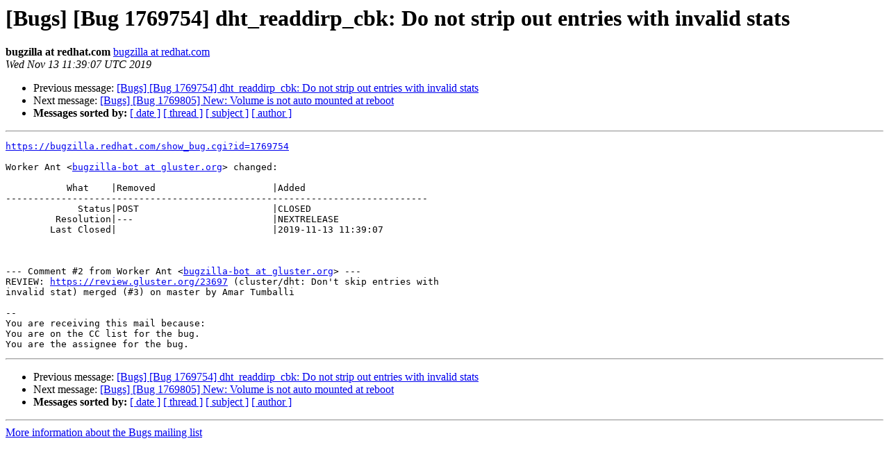

--- FILE ---
content_type: text/html
request_url: https://lists.gluster.org/pipermail/bugs/2019-November/119833.html
body_size: 3803
content:
<!DOCTYPE HTML PUBLIC "-//W3C//DTD HTML 4.01 Transitional//EN">
<HTML>
 <HEAD>
   <TITLE> [Bugs] [Bug 1769754] dht_readdirp_cbk: Do not strip out entries with invalid stats
   </TITLE>
   <LINK REL="Index" HREF="index.html" >
   <LINK REL="made" HREF="mailto:bugs%40gluster.org?Subject=Re:%20Re%3A%20%5BBugs%5D%20%5BBug%201769754%5D%20dht_readdirp_cbk%3A%20Do%20not%20strip%20out%20entries%0A%20with%20invalid%20stats&In-Reply-To=%3Cbug-1769754-371520-QRrPT6sUHW%40https.bugzilla.redhat.com/%3E">
   <META NAME="robots" CONTENT="index,nofollow">
   <style type="text/css">
       pre {
           white-space: pre-wrap;       /* css-2.1, curent FF, Opera, Safari */
           }
   </style>
   <META http-equiv="Content-Type" content="text/html; charset=us-ascii">
   <LINK REL="Previous"  HREF="119754.html">
   <LINK REL="Next"  HREF="119738.html">
 </HEAD>
 <BODY BGCOLOR="#ffffff">
   <H1>[Bugs] [Bug 1769754] dht_readdirp_cbk: Do not strip out entries with invalid stats</H1>
    <B>bugzilla at redhat.com</B> 
    <A HREF="mailto:bugs%40gluster.org?Subject=Re:%20Re%3A%20%5BBugs%5D%20%5BBug%201769754%5D%20dht_readdirp_cbk%3A%20Do%20not%20strip%20out%20entries%0A%20with%20invalid%20stats&In-Reply-To=%3Cbug-1769754-371520-QRrPT6sUHW%40https.bugzilla.redhat.com/%3E"
       TITLE="[Bugs] [Bug 1769754] dht_readdirp_cbk: Do not strip out entries with invalid stats">bugzilla at redhat.com
       </A><BR>
    <I>Wed Nov 13 11:39:07 UTC 2019</I>
    <P><UL>
        <LI>Previous message: <A HREF="119754.html">[Bugs] [Bug 1769754] dht_readdirp_cbk: Do not strip out entries with invalid stats
</A></li>
        <LI>Next message: <A HREF="119738.html">[Bugs] [Bug 1769805] New: Volume is not auto mounted at reboot
</A></li>
         <LI> <B>Messages sorted by:</B> 
              <a href="date.html#119833">[ date ]</a>
              <a href="thread.html#119833">[ thread ]</a>
              <a href="subject.html#119833">[ subject ]</a>
              <a href="author.html#119833">[ author ]</a>
         </LI>
       </UL>
    <HR>  
<!--beginarticle-->
<PRE><A HREF="https://bugzilla.redhat.com/show_bug.cgi?id=1769754">https://bugzilla.redhat.com/show_bug.cgi?id=1769754</A>

Worker Ant &lt;<A HREF="https://lists.gluster.org/mailman/listinfo/bugs">bugzilla-bot at gluster.org</A>&gt; changed:

           What    |Removed                     |Added
----------------------------------------------------------------------------
             Status|POST                        |CLOSED
         Resolution|---                         |NEXTRELEASE
        Last Closed|                            |2019-11-13 11:39:07



--- Comment #2 from Worker Ant &lt;<A HREF="https://lists.gluster.org/mailman/listinfo/bugs">bugzilla-bot at gluster.org</A>&gt; ---
REVIEW: <A HREF="https://review.gluster.org/23697">https://review.gluster.org/23697</A> (cluster/dht: Don't skip entries with
invalid stat) merged (#3) on master by Amar Tumballi

-- 
You are receiving this mail because:
You are on the CC list for the bug.
You are the assignee for the bug.
</PRE>



<!--endarticle-->
    <HR>
    <P><UL>
        <!--threads-->
	<LI>Previous message: <A HREF="119754.html">[Bugs] [Bug 1769754] dht_readdirp_cbk: Do not strip out entries with invalid stats
</A></li>
	<LI>Next message: <A HREF="119738.html">[Bugs] [Bug 1769805] New: Volume is not auto mounted at reboot
</A></li>
         <LI> <B>Messages sorted by:</B> 
              <a href="date.html#119833">[ date ]</a>
              <a href="thread.html#119833">[ thread ]</a>
              <a href="subject.html#119833">[ subject ]</a>
              <a href="author.html#119833">[ author ]</a>
         </LI>
       </UL>

<hr>
<a href="https://lists.gluster.org/mailman/listinfo/bugs">More information about the Bugs
mailing list</a><br>
</body></html>
